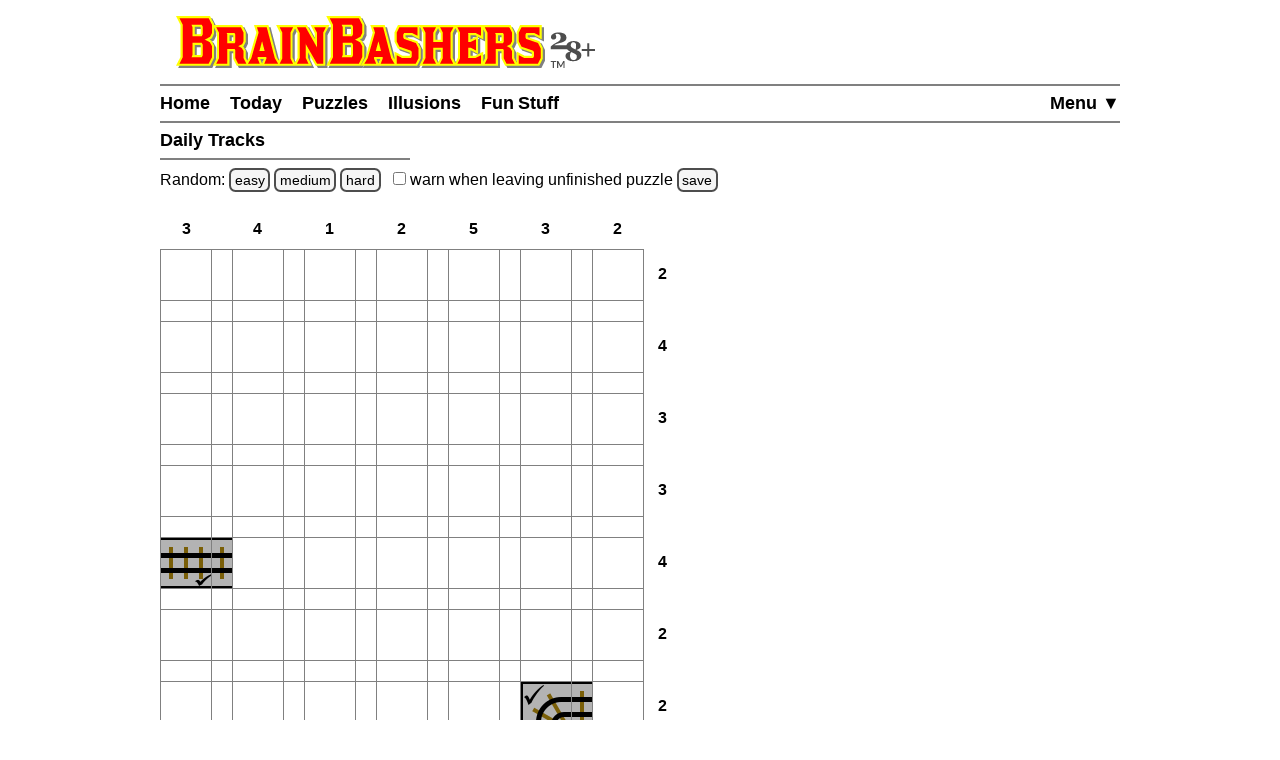

--- FILE ---
content_type: text/html
request_url: https://www.brainbashers.com/showtracks.asp?date=1121&size=7&type=A
body_size: 25221
content:

<!--bb-special-tablewidth3-->

<!--/bb-special-tablewidth3-->

<!DOCTYPE html>
<html lang="en">
<head>
<meta charset="utf-8">
<meta name="viewport" content="width=device-width, initial-scale=1">
<meta name="referrer" content="same-origin">

<meta property="og:image" content="https://www.brainbashers.com/gifs/og_image_20250602_0905.png">
<meta property="og:image:type" content="image/png">
<meta property="og:image:width" content="1200">
<meta property="og:image:height" content="630">

<meta name="twitter:card" content="summary_large_image">
<meta name="twitter:site" content="@brainbashers">
<meta name="twitter:image" content="https://www.brainbashers.com/gifs/og_image_20250602_0905.png">

<!-- see favicon.ico.txt --> 
<link rel="apple-touch-icon" sizes="57x57" href="/apple-touch-icon-57x57.png?v=103">
<link rel="apple-touch-icon" sizes="60x60" href="/apple-touch-icon-60x60.png?v=103">
<link rel="apple-touch-icon" sizes="72x72" href="/apple-touch-icon-72x72.png?v=103">
<link rel="apple-touch-icon" sizes="76x76" href="/apple-touch-icon-76x76.png?v=103">
<link rel="apple-touch-icon" sizes="114x114" href="/apple-touch-icon-114x114.png?v=103">
<link rel="apple-touch-icon" sizes="120x120" href="/apple-touch-icon-120x120.png?v=103">
<link rel="apple-touch-icon" sizes="144x144" href="/apple-touch-icon-144x144.png?v=103">
<link rel="apple-touch-icon" sizes="152x152" href="/apple-touch-icon-152x152.png?v=103">
<link rel="apple-touch-icon" sizes="180x180" href="/apple-touch-icon-180x180.png?v=103">
<link rel="icon" type="image/png" sizes="32x32" href="/favicon-32x32.png?v=103">
<link rel="icon" type="image/png" sizes="16x16" href="/favicon-16x16.png?v=103">
<link rel="manifest" href="/site.webmanifest?v=103">
<link rel="mask-icon" href="/safari-pinned-tab.svg?v=103" color="#000000">
<link rel="shortcut icon" href="/favicon.ico?v=103">
<meta name="apple-mobile-web-app-title" content="BrainBashers">
<meta name="application-name" content="BrainBashers">
<meta name="msapplication-TileColor" content="#ffffff">
<meta name="msapplication-TileImage" content="/mstile-144x144.png?v=103">
<meta name="theme-color" content="#ffffff">

<link rel="canonical" href="https://www.brainbashers.com/showtracks.asp">
<title>BrainBashers - Daily Tracks - Nov 21 - 7 x 7 - Puzzle A</title>
<meta name="description" content="Can you find the route of the track?">

<meta name="keywords" content="puzzle,tracks,train,train tracks">
<meta name="robots" content="all">

<style>html {line-height: 1.5;}</style>
<link rel="stylesheet" href="/css/style20260124_172312.css">
<style>@media only screen and (min-width: calc(525px + 12rem)) {.right_puzzle {display: block;}}</style>
<script>
var testing_flag = "N"
var puzzle_active = false
var which_keyboard = "tel"
var testers_required = "N"

// if puzzle_active is true, then we need to ask, if they still want to leave we have to set puzzle_active to false
function dark_mode_page() {

	if (puzzle_active == false) {
		return true
	}

	var decision = confirm("Are you sure? Accessing \'Dark Mode\' will load a new page, and your current puzzle will be lost.")
	if (decision == true) {
		puzzle_active = false			// stops the warning message
		return true
	}
	else {
		return false
	}
}
</script>
<script defer src="/javascript/miscfunctions1124.js"></script>
<script>
<!--
//////////////////////////////////////////////////////////////////////
// open_close_menu - Copyright Kevin Stone. All Rights Reserved.
//////////////////////////////////////////////////////////////////////
var menu_open = "N"

function open_close_menu() {

	menu_text = getObject("menu_text")
	menu_div = getObject("menu_div")

	// close menu
	if (menu_open == "N") {

		menu_text.innerHTML = "Close&nbsp;&#9650;"
		menu_div.style.display = "block"
		menu_open = "Y"
	}
	// open menu
	else {

		menu_text.innerHTML = "Menu&nbsp;&#9660;"
		menu_div.style.display = "none"
		menu_open = "N"
	}
}
//-->
</script>


<style>
.tracks_table {border: 1px solid white; border-collapse: collapse; padding:0; margin: 0; line-height: 0; touch-action: manipulation;}
.tracks_4050 {border: 0; padding: 0; margin: 0; text-align:center; width:40px; height:50px; color: black; background-color: white; cursor: default; font-size: 16px; font-weight: bold;}
.tracks_4020 {border: 0; padding: 0; margin: 0; text-align:center; width:40px; height:20px; color: black; background-color: white; cursor: default; font-size: 16px; font-weight: bold;}
.tracks_5040 {border: 0; padding: 0; margin: 0; text-align:center; width:50px; height:40px; color: black; background-color: white; cursor: default; font-size: 16px; font-weight: bold;}
.tracks_2040 {border: 0; padding: 0; margin: 0; text-align:center; width:20px; height:40px; color: black; background-color: white; cursor: default; font-size: 16px; font-weight: bold;}
.tracks_4040 {border: 0; padding: 0; margin: 0; text-align:center; width:40px; height:40px; color: black; background-color: white; cursor: default; font-size: 16px; font-weight: bold;}
.tracks_5050 {border: 1px gray solid; padding: 0; margin: 0; text-align:center; width:50px; height:50px; color: black; background-color: #999999; cursor: default;}
.tracks_2050 {border: 1px gray solid; padding: 0; margin: 0; text-align:center; width:20px; height:50px; color: black; background-color: white; cursor: default;}
.tracks_5020 {border: 1px gray solid; padding: 0; margin: 0; text-align:center; width:50px; height:20px; color: black; background-color: white; cursor: default;}
.tracks_2020 {border: 1px gray solid; padding: 0; margin: 0; text-align:center; width:20px; height:20px; color: black; background-color: white; cursor: default;}
</style>

<script defer src="/javascript/tracks0070.js"></script>

<script>
<!--
lcclickallowed = "Y";
lcprint = "";
lcgifsfolder = "tracks20250223a"

// Puzzle Copyright Kevin Stone *************************************************
lctop = "CDABECB";
lcright = "BDCCDBB";
lnsize = 7;
lcgivens = "----------------------------5------------------9-";
lcsolution = "---9c---956a--96--a--3c--a--56--3c------3c-----96";
// Puzzle Copyright Kevin Stone *************************************************

llrightclicked = false;

var lnclock = new Date()
var lcpuzzletext = 'Nov 21 - 7 x 7 - Puzzle A';
var laTrackTDcell = new Array(lnsize * lnsize);
var laTrackImg = new Array(lnsize * lnsize);
var laGapTDcellH = new Array(lnsize * lnsize);
var laGapImgH = new Array(lnsize * lnsize);
var laGapTDcellV = new Array(lnsize * lnsize);
var laGapImgV = new Array(lnsize * lnsize);
var laGapTDcellSq = new Array(lnsize * lnsize);
var laGapImgSq = new Array(lnsize * lnsize);
var lagivens = new Array(lnsize * lnsize);
var lasolution = new Array(lnsize * lnsize);
lagivens = lcgivens.split('');
lasolution = lcsolution.split('');

var check_counter = 0			// how many times has 'check' been clicked?

function loaded()
{
	show_column = "Y"
	drawtable();
	startclock();
	cookie_setup(14)			// ShowClock
	cookie_setup_6()			// WarnUnfinished
	cookie_setup(12)			// ShowRemaining
}
//-->
</script>
<!--aa-share_script-->
<script>
var share_link = 'tracks200955'
var share_name = 'Daily Tracks'
</script>
<!--/aa-share_script-->


</head>
<body onload="pageloaded();loaded();">
<header>
<a href="#main_content" class="button skiptocontent">skip to main content</a>
<div class="header_content">

	<a href="/about.asp?25"><img src="/gifs/logos/bb_00_logo_20251101_095554.svg" width="420" height="52" class="bb_logo" alt="About BrainBashers - Over 25 Years Old"></a>
	<hr class="hr_new" style="margin-bottom: 0;">
	<nav>
		<ul class="menu">
		<li class="menu_item_horiz" style="float: right;"><a href="/sitemap.asp" id="menu_text" onclick="open_close_menu(); return false;" style="padding-right: 0;">Menu&nbsp;&#9660;</a></li>
		
		<li class="menu_item_horiz"><a href="/">Home</a></li>
		
		<li class="menu_item_horiz"><a href="/today.asp">Today</a></li>
		<li class="menu_item_horiz menu_400_a"><a href="/puzzles.asp">Puzzles</a></li>
		<li class="menu_item_horiz menu_400_a"><a href="/illusions.asp">Illusions</a></li>
		<li class="menu_item_horiz menu_400_a"><a href="/funstuff.asp">Fun&thinsp;Stuff</a></li>
		
		</ul>
		<div id="menu_div" style="display: none;">
			<hr class="hr_new" style="margin: 0;">
			<ul class="menu light_yellow">
			<li class="menu_item_vert"><a href="/support.asp" style="padding-right: 0;">Support BrainBashers</a></li>
			<li class="menu_400_b menu_item_vert"><a href="/puzzles.asp" style="padding-right: 0;">Puzzles</a></li>
			<li class="menu_400_b menu_item_vert"><a href="/illusions.asp" style="padding-right: 0;">Illusions</a></li>
			<li class="menu_400_b menu_item_vert"><a href="/funstuff.asp" style="padding-right: 0;">Fun Stuff</a></li>
			<li class="menu_item_vert"><a href="/random.asp" style="padding-right: 0;">Random</a></li>
			<li class="menu_item_vert"><a href="/new.asp" style="padding-right: 0;">New Stuff</a></li>
			<li class="menu_item_vert"><a href="/darkmode.asp" style="padding-right: 0;" onclick="return dark_mode_page();">Dark Mode</a></li>
			
			<li class="menu_item_vert"><a href="/search.asp" style="padding-right: 0;">Search</a></li>
			<li class="menu_item_vert"><a href="/sitemap.asp" style="padding-right: 0;">Site Map</a></li>
			</ul>
		</div>
	</nav>
	<hr class="hr_new" style="margin-top: 0;">

	<div style="min-width: 250px; width: fit-content; white-space: nowrap;"><h1>Daily Tracks&nbsp;</h1><hr class="hr_new"></div>

</div>
</header>

<main id="main_content">
<div class="main_content">



<!--bb-special-randompuzzle-->
<div data-nosnippet>Random: 
<a href="/javascript.asp?e" class="button_small" data-randomlogic data-randomlogic-diff="1" data-randomlogic-rseq="v">easy</a> 
<a href="/javascript.asp?m" class="button_small" data-randomlogic data-randomlogic-diff="2" data-randomlogic-rseq="v">medium</a> 
<a href="/javascript.asp?h" class="button_small" data-randomlogic data-randomlogic-diff="3" data-randomlogic-rseq="v">hard</a>
&nbsp; <label for="warnpage_checkbox"><span class="nobr"><input type="checkbox" id="warnpage_checkbox" style="margin: 0"> warn</span> when leaving unfinished <span class="nobr">puzzle <span class="hide_until_loaded"><a href="/cookies.asp?which=WarnUnfinished" class="button_small" onclick="update_cookie(6, 'warnpage_checkbox', 'warnpage_checkbox_link'); return false;" id="warnpage_checkbox_link">save</a></span></span></label></div>
<!--/bb-special-randompuzzle-->

<!--bb-special-japanesenote-->

<!--/bb-special-japanesenote-->

<div class="left_puzzle">
<div class="puzzle_spacer_dark">
<div id="page_loading_div" data-nosnippet><div class="loading_outer"><a href="/javascript.asp?loading" class="loading_a">Loading</a><br><br><a href="/cookies.asp?which=HideLoadingBox" class="button">X</a><br><br>Loading<br></div></div>
<div id="puzzlediv_dark" style="min-width: 525px; min-height: 525px;"></div>
</div>

<p class="c"><span id="showtext" class="showtext">Nov 21 - 7 x 7 - Puzzle A</span><span id="clockdiv" class="showtext"></span><br><a href="/copyright.asp#copyright" class="copyright" target="_blank" onclick="return confirm('View the copyright information?')">Puzzle Copyright &copy; Kevin Stone</a></p>
<p class="c">
	<a href="#" class="button" onclick="check('Y');return false;" id="check1">check</a>
	<a href="#" class="button" onclick="showanswer('Y');return false;">answer</a>
	<br>
	<a href="/tracksprint.asp?date=1121&amp;size=7&amp;type=A" class="button" target="_blank">print</a>
	<a href="/showtracks.asp?date=1121&amp;size=7&amp;type=A" class="button" onclick="return checknew();">restart</a>
	<a href="/tracks.asp" class="button" onclick="return checknew();">new</a>
</p>
<p class="c">
<input type="checkbox" id="showincorrect"><label for="showincorrect">show mistakes when checking</label><br>
<input type="checkbox" id="showclock" onchange="showclock(this);"><label for="showclock">always show clock</label> <span class="hide_until_loaded"><a href="/cookies.asp?which=ShowClock" class="button_small" onclick="update_cookie(14, 'showclock', 'showclock_link'); showclock(this); return false;" id="showclock_link">save</a></span><br>
<!--bb-special-options-->
<span class="nobr"><span class="options_line"></span> <span class="s b">Options</span> <span class="options_line"></span></span><br>
<!--/bb-special-options-->
<input type="checkbox" id="showremaining" onclick="show_remaining();"><label for="showremaining">show remaining</label> <span class="hide_until_loaded"><a href="/cookies.asp?which=ShowRemaining" class="button_small" onclick="update_cookie(12, 'showremaining', 'showremaining_link'); show_remaining(); return false;" id="showremaining_link">save</a></span><br>
</p>
</div>

<div class="right_puzzle">
<a href="#" class="button button_fixed_width" onclick="check('Y');return false;" id="check2">check</a><br>
<a href="#" class="button button_fixed_width" onclick="showanswer('Y');return false;">answer</a><br>
<a href="/tracksprint.asp?date=1121&amp;size=7&amp;type=A" class="button button_fixed_width" target="_blank">print</a><br>
<a href="/showtracks.asp?date=1121&amp;size=7&amp;type=A" class="button button_fixed_width" onclick="return checknew();">restart</a><br>
<a href="/tracks.asp" class="button button_fixed_width" onclick="return checknew();">new</a>
</div>


<!--bb-special-share-show-->
<!-- clear_sharelink_show clears the float (clear: both;) -->
<p class="clear_sharelink_show sharelink">
<span class="nobr">www.brainbashers.com</span><wbr>
<span class="nobr">/tracks200955 
	<a href="/javascript.asp?share"
		class="hide_until_loaded button_small"
		data-share-url="tracks200955"
		onclick="share_btn_url(this); return false;"
		style="margin-left: 0.25rem">share</a>
</span></p>
<!--/bb-special-share-show-->

<hr class="hr_new"><div style="min-width: 250px; width: fit-content; white-space: nowrap;"><h2>Today's Tracks Puzzles&nbsp;</h2><hr class="hr_new"></div>
<div class="item_puzzles show_puzzle_list">
<!--bb-list-tracks-->
<span class="ff">&nbsp;4 x&nbsp;&nbsp;4</span>
<span class="nobr_puzzles">
<span class="puzzle_list_margin">Puzzle </span>
<a class="puzzle_list_margin" aria-label="Tracks 4x4 Puzzle A" href="/showtracks.asp?date=0128&amp;size=4&amp;type=A">A</a>
<a class="puzzle_list_margin" aria-label="Tracks 4x4 Puzzle B" href="/showtracks.asp?date=0128&amp;size=4&amp;type=B">B</a>
</span><br>

<span class="ff">&nbsp;5 x&nbsp;&nbsp;5</span>
<span class="nobr_puzzles">
<span class="puzzle_list_margin">Puzzle </span>
<a class="puzzle_list_margin" aria-label="Tracks 5x5 Puzzle A" href="/showtracks.asp?date=0128&amp;size=5&amp;type=A">A</a>
<a class="puzzle_list_margin" aria-label="Tracks 5x5 Puzzle B" href="/showtracks.asp?date=0128&amp;size=5&amp;type=B">B</a>
</span><br>

<span class="ff">&nbsp;6 x&nbsp;&nbsp;6</span>
<span class="nobr_puzzles">
<span class="puzzle_list_margin">Puzzle </span>
<a class="puzzle_list_margin" aria-label="Tracks 6x6 Puzzle A" href="/showtracks.asp?date=0128&amp;size=6&amp;type=A">A</a>
<a class="puzzle_list_margin" aria-label="Tracks 6x6 Puzzle B" href="/showtracks.asp?date=0128&amp;size=6&amp;type=B">B</a>
</span><br>

<span class="ff">&nbsp;7 x&nbsp;&nbsp;7</span>
<span class="nobr_puzzles">
<span class="puzzle_list_margin">Puzzle </span>
<a class="puzzle_list_margin" aria-label="Tracks 7x7 Puzzle A" href="/showtracks.asp?date=0128&amp;size=7&amp;type=A">A</a>
<a class="puzzle_list_margin" aria-label="Tracks 7x7 Puzzle B" href="/showtracks.asp?date=0128&amp;size=7&amp;type=B">B</a>
</span><br>

<span class="ff">&nbsp;8 x&nbsp;&nbsp;8</span>
<span class="nobr_puzzles">
<span class="puzzle_list_margin">Puzzle </span>
<a class="puzzle_list_margin" aria-label="Tracks 8x8 Puzzle A" href="/showtracks.asp?date=0128&amp;size=8&amp;type=A">A</a>
<a class="puzzle_list_margin" aria-label="Tracks 8x8 Puzzle B" href="/showtracks.asp?date=0128&amp;size=8&amp;type=B">B</a>
</span><br>

<span class="ff">&nbsp;9 x&nbsp;&nbsp;9</span>
<span class="nobr_puzzles">
<span class="puzzle_list_margin">Puzzle </span>
<a class="puzzle_list_margin" aria-label="Tracks 9x9 Puzzle A" href="/showtracks.asp?date=0128&amp;size=9&amp;type=A">A</a>
<a class="puzzle_list_margin" aria-label="Tracks 9x9 Puzzle B" href="/showtracks.asp?date=0128&amp;size=9&amp;type=B">B</a>
</span><br>

<span class="ff">10 x 10</span>
<span class="nobr_puzzles">
<span class="puzzle_list_margin">Puzzle </span>
<a class="puzzle_list_margin" aria-label="Tracks 10x10 Puzzle A" href="/showtracks.asp?date=0128&amp;size=10&amp;type=A">A</a>
<a class="puzzle_list_margin" aria-label="Tracks 10x10 Puzzle B" href="/showtracks.asp?date=0128&amp;size=10&amp;type=B">B</a>
</span><br>

<span class="ff">12 x 12</span>
<span class="nobr">
<a class="puzzle_list_margin" aria-label="Tracks Weekly Special" href="/showtracks.asp?date=0123&amp;size=12&amp;type=B">Weekly Special</a>
</span>
<!--/bb-list-tracks-->
</div>

<!--bb-special-difficulty-show-->
<p><strong>Note:</strong> take a look at the information about the <a href="/difficulty.asp" target="_blank" onclick="alert('This link will load in a new window so your current puzzle is not lost.');return true;">difficulty levels</a>.</p>
<p><span data-nosnippet>All daily items change at midnight GMT <a href="/timezone.asp" target="_blank"  onclick="alert('This link will load in a new window so your current puzzle is not lost.');return true;"  class="button_small">set time zone</a></span></p>
<!--/bb-special-difficulty-show-->
<hr class="hr_new"><div style="min-width: 250px; width: fit-content; white-space: nowrap;"><h2>Notes&nbsp;</h2><hr class="hr_new"></div>

<p><strong>Objective / Rules</strong><br><!--bb-rules-br-tracks-->Find the route of the track.<br>There is only one continuous track, with one start, and one end.<br>The track does not cross itself.<br>The clues tell you how many track pieces are in that row or column.<!--/bb-rules-br-tracks--></p>
<p><strong>Help</strong><br>Read the <a href="/trackshelp.asp" target="_blank" onclick="alert('This link will load in a new window so your current puzzle is not lost.');return true;">help / walkthrough page</a> on Tracks puzzles for a more detailed explanation and a walkthrough.</p>
<p><strong>Usage</strong><br><span class=sb><strong>Note:</strong> if supported by your device.</span><br>Left-click = Blank &rsaquo; Track &rsaquo; No Track &rsaquo; Blank<br>Right-click = Blank &rsaquo; No Track &rsaquo; Track &rsaquo; Blank<br><br>Clicking a square allows you to flag the square as an unknown track piece, or a cross for squares that you know are not track pieces. Clicking between the squares forces a track direction.<br><br>If 'show remaining' is ticked / checked, the clues change to show how many unplaced track pieces are still remaining in each row and column.</p>
<p><strong>Checking</strong><br>Once you have started the puzzle, if you click 'check' the system will check for incorrect track pieces (but <strong>does not</strong> check between the squares). If 'show mistakes when checking' is ticked / checked they will be marked with a little red X.</p>
<p><strong>Uniqueness</strong><br>This puzzle has exactly one correct answer, which can be found using logic and deduction alone, and no guesses are required. If you think that you have found another answer, then please check the rules carefully for a reason the other answer isn't allowed.</p>
<p><strong>JavaScript</strong><br>This page requires <a href="/javascript.asp">JavaScript</a>.</p>

<!-- image preload - start -->
<img src="/gifs/tracks20250223a/-.png" class="image_preload" width="1" height="1" alt="">
<img src="/gifs/tracks20250223a/0.png" class="image_preload" width="1" height="1" alt="">
<img src="/gifs/tracks20250223a/0red.png" class="image_preload" width="1" height="1" alt="">
<img src="/gifs/tracks20250223a/3.png" class="image_preload" width="1" height="1" alt="">
<img src="/gifs/tracks20250223a/3given.png" class="image_preload" width="1" height="1" alt="">
<img src="/gifs/tracks20250223a/3red.png" class="image_preload" width="1" height="1" alt="">
<img src="/gifs/tracks20250223a/5.png" class="image_preload" width="1" height="1" alt="">
<img src="/gifs/tracks20250223a/5given.png" class="image_preload" width="1" height="1" alt="">
<img src="/gifs/tracks20250223a/5red.png" class="image_preload" width="1" height="1" alt="">
<img src="/gifs/tracks20250223a/5train.png" class="image_preload" width="1" height="1" alt="">
<img src="/gifs/tracks20250223a/6.png" class="image_preload" width="1" height="1" alt="">
<img src="/gifs/tracks20250223a/6given.png" class="image_preload" width="1" height="1" alt="">
<img src="/gifs/tracks20250223a/6red.png" class="image_preload" width="1" height="1" alt="">
<img src="/gifs/tracks20250223a/9.png" class="image_preload" width="1" height="1" alt="">
<img src="/gifs/tracks20250223a/9given.png" class="image_preload" width="1" height="1" alt="">
<img src="/gifs/tracks20250223a/9red.png" class="image_preload" width="1" height="1" alt="">
<img src="/gifs/tracks20250223a/a.png" class="image_preload" width="1" height="1" alt="">
<img src="/gifs/tracks20250223a/agiven.png" class="image_preload" width="1" height="1" alt="">
<img src="/gifs/tracks20250223a/ared.png" class="image_preload" width="1" height="1" alt="">
<img src="/gifs/tracks20250223a/atrain.png" class="image_preload" width="1" height="1" alt="">
<img src="/gifs/tracks20250223a/c.png" class="image_preload" width="1" height="1" alt="">
<img src="/gifs/tracks20250223a/cgiven.png" class="image_preload" width="1" height="1" alt="">
<img src="/gifs/tracks20250223a/cred.png" class="image_preload" width="1" height="1" alt="">
<img src="/gifs/tracks20250223a/h-.png" class="image_preload" width="1" height="1" alt="">
<img src="/gifs/tracks20250223a/hg.png" class="image_preload" width="1" height="1" alt="">
<img src="/gifs/tracks20250223a/hh.png" class="image_preload" width="1" height="1" alt="">
<img src="/gifs/tracks20250223a/hx.png" class="image_preload" width="1" height="1" alt="">
<img src="/gifs/tracks20250223a/sq.png" class="image_preload" width="1" height="1" alt="">
<img src="/gifs/tracks20250223a/sqg.png" class="image_preload" width="1" height="1" alt="">
<img src="/gifs/tracks20250223a/v-.png" class="image_preload" width="1" height="1" alt="">
<img src="/gifs/tracks20250223a/vg.png" class="image_preload" width="1" height="1" alt="">
<img src="/gifs/tracks20250223a/vv.png" class="image_preload" width="1" height="1" alt="">
<img src="/gifs/tracks20250223a/vx.png" class="image_preload" width="1" height="1" alt="">
<img src="/gifs/tracks20250223a/x.png" class="image_preload" width="1" height="1" alt="">
<img src="/gifs/tracks20250223a/xred.png" class="image_preload" width="1" height="1" alt="">
<!-- image preload - end -->


<div class="clear"></div>

</div>
</main>
<div class="clear"></div>

<footer>
<div class="footer_content">
	<hr class="hr_new" style="margin-bottom: 0;">

<div data-nosnippet>

<div class="dark_mode_on">
	<p><strong>Note:</strong> BrainBashers has a <a href="/darkmode.asp">Dark Mode</a> option. For BrainBashers, I'd recommend not using your browser's built-in dark mode, or any dark mode extensions (sometimes you can add an exception for a specific website).</p>
	<hr class="hr_new">
</div>

</div>

	<div style="text-align: center; max-width: 250px; margin: auto;">
		<nav>
			<ul class="nav_ul_footer">
			<li class="nav_li_footer"><a href="/cookies.asp">Cookies</a></li>
			<li class="nav_li_footer"><a href="/privacy.asp">Privacy</a></li>
			<li class="nav_li_footer"><a href="/contactme.asp">Contact</a></li>
			<li class="nav_li_footer"><a href="/about.asp">About</a></li>
			<li class="nav_li_footer"><a href="/copyright.asp">Terms+Conditions</a></li>
			
			</ul>
		</nav>
	</div>
	<hr class="hr_new" style="margin-top: 0;">
</div>

<!--note-footer-height-->
<p><img src="/gifs/sp.png" width="1" height="500" alt=""><img src="/gifs/dots/dot_20260128.gif" width="1" height="1" alt="" style="display: none;"><img src="/gifs/dots/dotm_202601.gif" width="1" height="1" alt="" style="display: none;"></p>
<div id="pageloaded"></div>
</footer>
<!--bb-special-linkupdater-->
<!--note-linkupdater-->
<script>
(function () {

	var links

    links = document.querySelectorAll('a[data-randomlogic]')
    for (var i = 0; i < links.length; i++) {
      var diff = links[i].getAttribute('data-randomlogic-diff') || ''
	  var rseq = links[i].getAttribute('data-randomlogic-rseq') || ''
      links[i].href = '/randomlogic.asp?diff=' + diff + '&rseq=' + rseq
    }

    links = document.querySelectorAll('a[data-random-funstuff]')
    for (var i = 0; i < links.length; i++) {
        links[i].href = '/randompage.asp?which=F'
    }

    links = document.querySelectorAll('a[data-random-page]')
    for (var i = 0; i < links.length; i++) {
        links[i].href = '/randompage.asp'
    }

})()
</script>

<!--/bb-special-linkupdater-->

<div class="toast_wrapper">
    <div id="toast" class="toast">&nbsp;</div>
</div>

</body></html>

<!--aa-get-puzzle-->


<!--/aa-get-puzzle-->


--- FILE ---
content_type: application/javascript
request_url: https://www.brainbashers.com/javascript/tracks0070.js
body_size: 17287
content:
// ---------------------------------------------------------------------------------------------------------------------------
// Unless otherwise stated this JavaScript is Copyright Kevin Stone. All Rights Reserved.
// ---------------------------------------------------------------------------------------------------------------------------
// Time Stamp = tracks.js 21/01/2026 17:57:26 28287
// ---------------------------------------------------------------------------------------------------------------------------
// Start of JavaScript Copyright Kevin Stone
// ---------------------------------------------------------------------------------------------------------------------------

function drawtable(){var a,b,c;lcdiv=document['getElementById']('puzzlediv_dark'),q1840=document['createElement']('table'),q1840['setAttribute']('role','presentation'),block_all_interaction(q1840),q1840['className']='tracks_table',b1339=document['createElement']('tbody'),lctr=document['createElement']('tr'),v8144=lctop['split']('');for(g0343=0x0;g0343<lnsize;g0343++){lctd=document['createElement']('td'),lctd['id']='clueTop'+g0343,lctd['innerHTML']=x6236(v8144[g0343]),lctd['className']='tracks_5040',lctr['appendChild'](lctd),g0343!=lnsize-0x1?(lctd=document['createElement']('td'),lctd['innerHTML']='&nbsp;',lctd['className']='tracks_2040',show_column=='N'&&(lctd['style']['display']='none'),lctr['appendChild'](lctd)):(lctd=document['createElement']('td'),lctd['innerHTML']='&nbsp;',lctd['className']='tracks_4040',lctr['appendChild'](lctd));}b1339['appendChild'](lctr),v8144=lcright['split']('');for(a=0x0;a<lnsize;a++){lctr=document['createElement']('tr');for(b=0x0;b<lnsize;b++){createTrackTD(a,b),lctr['appendChild'](laTrackTDcell[t0728(a,b)]),b!=lnsize-0x1&&(createGapTD_H(a,b),lctr['appendChild'](laGapTDcellH[t0728(a,b)]));}lctd=document['createElement']('td'),lctd['id']='clueR'+a,lctd['innerHTML']='&nbsp;'+x6236(v8144[a])+'&nbsp;&nbsp;',lctd['className']='tracks_4050',lctr['appendChild'](lctd),b1339['appendChild'](lctr);if(a!=lnsize-0x1){lctr=document['createElement']('tr');for(b=0x0;b<lnsize;b++){createGapTD_V(a,b),lctr['appendChild'](laGapTDcellV[t0728(a,b)]),b!=lnsize-0x1?(createGapTD_Sq(a,b),lctr['appendChild'](laGapTDcellSq[t0728(a,b)])):(lctd=document['createElement']('td'),lctd['innerHTML']='&nbsp;',lctd['className']='tracks_4020',lctr['appendChild'](lctd));}b1339['appendChild'](lctr),show_column=='N'&&(lctr['style']['display']='none');}}q1840['appendChild'](b1339),lcdiv['appendChild'](q1840);for(c=0x0;c<lnsize*lnsize;c++){a=z1442(c),b=w8841(c),lagivens[c]=='5'&&(setTD_H(c),setTD_H(t0728(a,b-0x1))),lagivens[c]=='a'&&(setTD_V(c),setTD_V(t0728(a-0x1,b))),lagivens[c]=='3'&&(setTD_H(c),setTD_V(t0728(a-0x1,b))),lagivens[c]=='6'&&(setTD_H(t0728(a,b-0x1)),setTD_V(t0728(a-0x1,b))),lagivens[c]=='9'&&(setTD_H(c),setTD_V(c)),lagivens[c]=='c'&&(setTD_H(t0728(a,b-0x1)),setTD_V(c));}for(c=0x0;c<lnsize*lnsize;c++){g331(c);}reset_puzzle_status(lcpuzzletext);}function createTrackTD(a,b){var a,b,c,d='Square\x20R'+(a+0x1)+'C'+(b+0x1);c=t0728(a,b),laTrackTDcell[c]=document['createElement']('td'),laTrackTDcell[c]['id']='squareTrackTD'+c,laTrackTDcell[c]['onmouseup']=function(){return![];},laTrackTDcell[c]['onmousedown']=function(){return![];},laTrackTDcell[c]['className']='tracks_5050',laTrackImg[c]=document['createElement']('img'),laTrackImg[c]['alt']=d,laTrackImg[c]['id']='squareTrackImg'+c,lagivens[c]!='-'?laTrackImg[c]['src']='/gifs/'+lcgifsfolder+'/'+lcprint+lagivens[c]+'given.png':laTrackImg[c]['src']='/gifs/'+lcgifsfolder+'/'+lcprint+'-.png',lagivens[c]=='-'&&(laTrackImg[c]['onmouseup']=k308,laTrackImg[c]['setAttribute']('tabindex','0'),laTrackImg[c]['setAttribute']('role','button'),laTrackImg[c]['onkeydown']=d3023,laTrackImg[c]['setAttribute']('aria-label',d)),laTrackTDcell[c]['appendChild'](laTrackImg[c]);}function d3023(a){var b=whichkeypressed(a);(b==0xd||b==0x20)&&(k308(a),a['preventDefault']());}function createGapTD_H(a,b){var a,b,c;l8233='Vertical\x20R'+(a+0x1)+'-'+(b+0x1),c=t0728(a,b),laGapTDcellH[c]=document['createElement']('td'),laGapTDcellH[c]['id']='squareTD_H'+c,laGapTDcellH[c]['onmouseup']=function(){return![];},laGapTDcellH[c]['onmousedown']=function(){return![];},laGapTDcellH[c]['className']='tracks_2050',show_column=='N'&&(laGapTDcellH[c]['style']['display']='none'),laGapImgH[c]=document['createElement']('img'),laGapImgH[c]['alt']=l8233,laGapImgH[c]['id']='squareTD_HImg'+c,laGapImgH[c]['setAttribute']('tabindex','0'),laGapImgH[c]['setAttribute']('role','button'),laGapImgH[c]['onkeydown']=d3023,laGapImgH[c]['setAttribute']('aria-label',l8233),laGapImgH[c]['src']='/gifs/'+lcgifsfolder+'/'+lcprint+'h-.png',laGapTDcellH[c]['readOnly']=![],laGapImgH[c]['onmouseup']=k308,laGapTDcellH[c]['appendChild'](laGapImgH[c]);}function createGapTD_V(a,b){var a,b,c;l8233='Horiz\x20R'+(a+0x1)+'-'+(b+0x1),c=t0728(a,b),laGapTDcellV[c]=document['createElement']('td'),laGapTDcellV[c]['id']='squareTD_V'+c,laGapTDcellV[c]['onmouseup']=function(){return![];},laGapTDcellV[c]['onmousedown']=function(){return![];},laGapTDcellV[c]['className']='tracks_5020',laGapImgV[c]=document['createElement']('img'),laGapImgV[c]['alt']=l8233,laGapImgV[c]['id']='squareTD_VImg'+c,laGapImgV[c]['setAttribute']('tabindex','0'),laGapImgV[c]['setAttribute']('role','button'),laGapImgV[c]['onkeydown']=d3023,laGapImgV[c]['setAttribute']('aria-label',l8233),laGapImgV[c]['src']='/gifs/'+lcgifsfolder+'/'+lcprint+'v-.png',laGapTDcellV[c]['readOnly']=![],laGapImgV[c]['onmouseup']=k308,laGapTDcellV[c]['appendChild'](laGapImgV[c]);}function createGapTD_Sq(a,b){var a,b,c;c=t0728(a,b),laGapTDcellSq[c]=document['createElement']('td'),laGapTDcellSq[c]['id']='squareTD_Sq'+c,laGapTDcellSq[c]['onmouseup']=function(){return![];},laGapTDcellSq[c]['onmousedown']=function(){return![];},laGapTDcellSq[c]['className']='tracks_2020',laGapImgSq[c]=document['createElement']('img'),laGapImgSq[c]['alt']='',laGapImgSq[c]['id']='square_TD_SqImg'+c,laGapImgSq[c]['onmouseup']=function(){return![];},laGapImgSq[c]['src']='/gifs/'+lcgifsfolder+'/sq.png',laGapTDcellSq[c]['readOnly']=![],laGapTDcellSq[c]['appendChild'](laGapImgSq[c]);}function k308(a){var b,c,d;llrightclicked=isrightmouseclick(a);if(lcclickallowed=='Y')var d=getEventId(a);return![];}function getEventId(a){var b,c,d,f;f=clicktarget(a);if(f['id']['substring'](0x0,0xe)=='squareTrackImg')processTrackClick(parseInt(f['id']['substring'](0xe)));else{if(f['id']['substring'](0x0,0xd)=='squareTD_HImg')processTD_H(parseInt(f['id']['substring'](0xd)));else{if(f['id']['substring'](0x0,0xd)=='squareTD_VImg')processTD_V(parseInt(f['id']['substring'](0xd)));else{}}}check('N');}function setTD_H(a){var b,c,a;b=z1442(a),c=w8841(a),a>=0x0&&a<lnsize*lnsize&&c<lnsize-0x1&&(laGapImgH[a]['src']='/gifs/'+lcgifsfolder+'/'+lcprint+'hh.png');}function setTD_V(a){var b,c,a;b=z1442(a),c=w8841(a),a>=0x0&&a<lnsize*lnsize&&b<lnsize-0x1&&(laGapImgV[a]['src']='/gifs/'+lcgifsfolder+'/'+lcprint+'vv.png');}function processTD_H(a){var b,c,a;puzzle_active=!![],loobject=laGapImgH[a],h3146=laGapImgH[a]['src'],lcgif=h3146['substring'](h3146['length']-0x6,h3146['length']);if(llrightclicked==![]){if(lcgif=='h-.png')loobject['src']='/gifs/'+lcgifsfolder+'/hh.png';else{if(lcgif=='hh.png')loobject['src']='/gifs/'+lcgifsfolder+'/hx.png';else lcgif=='hx.png'&&(loobject['src']='/gifs/'+lcgifsfolder+'/h-.png');}}else{if(lcgif=='h-.png')loobject['src']='/gifs/'+lcgifsfolder+'/hx.png';else{if(lcgif=='hx.png')loobject['src']='/gifs/'+lcgifsfolder+'/hh.png';else lcgif=='hh.png'&&(loobject['src']='/gifs/'+lcgifsfolder+'/h-.png');}}g331(a),x7612(a),g331(a+0x1),x7612(a+0x1);}function g331(a){var b,c,a;y4838=0x0,c=w8841(a),b=z1442(a);c-0x1>=0x0&&(t3415=t0728(b,c-0x1),h3146=laGapImgH[t3415]['src'],lcgif=h3146['substring'](h3146['length']-0x6,h3146['length']),lcgif=='hh.png'&&(y4838=y4838+0x4));c<lnsize-0x1&&(t3415=t0728(b,c),h3146=laGapImgH[t3415]['src'],lcgif=h3146['substring'](h3146['length']-0x6,h3146['length']),lcgif=='hh.png'&&(y4838=y4838+0x1));b-0x1>=0x0&&(t3415=t0728(b-0x1,c),h3146=laGapImgV[t3415]['src'],lcgif=h3146['substring'](h3146['length']-0x6,h3146['length']),lcgif=='vv.png'&&(y4838=y4838+0x2));b<lnsize-0x1&&(t3415=t0728(b,c),h3146=laGapImgV[t3415]['src'],lcgif=h3146['substring'](h3146['length']-0x6,h3146['length']),lcgif=='vv.png'&&(y4838=y4838+0x8));if(lagivens[a]=='-'){if(y4838==0x3||y4838==0x5||y4838==0x6||y4838==0x9)laTrackImg[a]['src']='/gifs/'+lcgifsfolder+'/'+y4838+'.png';else{if(y4838==0xa)laTrackImg[a]['src']='/gifs/'+lcgifsfolder+'/a.png';else{if(y4838==0xc)laTrackImg[a]['src']='/gifs/'+lcgifsfolder+'/c.png';else{if(y4838==0xf||y4838==0x7||y4838==0xb||y4838==0xd||y4838==0xe)laTrackImg[a]['src']='/gifs/'+lcgifsfolder+'/0.png';else(y4838==0x1||y4838==0x2||y4838==0x4||y4838==0x8)&&(lcgif=a733(laTrackImg[a]['src']),(lcgif=='3'||lcgif=='6'||lcgif=='9'||lcgif=='c'||lcgif=='a'||lcgif=='5')&&(laTrackImg[a]['src']='/gifs/'+lcgifsfolder+'/0.png'));}}}}}function processTD_V(a){var b,c,a;puzzle_active=!![],loobject=laGapImgV[a],h3146=laGapImgV[a]['src'],lcgif=h3146['substring'](h3146['length']-0x6,h3146['length']);if(llrightclicked==![]){if(lcgif=='v-.png')loobject['src']='/gifs/'+lcgifsfolder+'/vv.png';else{if(lcgif=='vv.png')loobject['src']='/gifs/'+lcgifsfolder+'/vx.png';else lcgif=='vx.png'&&(loobject['src']='/gifs/'+lcgifsfolder+'/v-.png');}}else{if(lcgif=='v-.png')loobject['src']='/gifs/'+lcgifsfolder+'/vx.png';else{if(lcgif=='vx.png')loobject['src']='/gifs/'+lcgifsfolder+'/vv.png';else lcgif=='vv.png'&&(loobject['src']='/gifs/'+lcgifsfolder+'/v-.png');}}g331(a),x7612(a),g331(a+lnsize),x7612(a+lnsize);}function processTrackClick(a){var b,c,a;h3146=laTrackImg[a]['src'],lcgif=a733(h3146);if(h3146['indexOf']('red')!=-0x1){if(lcgif=='3'||lcgif=='6'||lcgif=='9'||lcgif=='c'||lcgif=='5'||lcgif=='a')return;}puzzle_active=!![],loobject=laTrackImg[a];if(llrightclicked==![]){if(lcgif=='-')loobject['src']='/gifs/'+lcgifsfolder+'/0.png';else{if(lcgif=='0'||lcgif=='3'||lcgif=='6'||lcgif=='9'||lcgif=='c'||lcgif=='a'||lcgif=='5')loobject['src']='/gifs/'+lcgifsfolder+'/x.png';else lcgif=='x'&&(loobject['src']='/gifs/'+lcgifsfolder+'/-.png');}}else{if(lcgif=='-')loobject['src']='/gifs/'+lcgifsfolder+'/x.png';else{if(lcgif=='x')loobject['src']='/gifs/'+lcgifsfolder+'/0.png';else(lcgif=='0'||lcgif=='3'||lcgif=='6'||lcgif=='9'||lcgif=='c'||lcgif=='a'||lcgif=='5')&&(loobject['src']='/gifs/'+lcgifsfolder+'/-.png');}}g331(a),x7612(a);}function check(a){var b,c,d;if(a=='Y'&&game_over===!![])return;y7937='N',t3214='Y',h724=document['getElementById']('showincorrect')['checked'];for(d=0x0;d<lnsize*lnsize;d++){lcgif=a733(laTrackImg[d]['src']);if(lcgif!=lasolution[d]){if(lcgif=='x'&&lasolution[d]=='-'){}else t3214='N';a=='Y'&&((lcgif=='3'||lcgif=='6'||lcgif=='9'||lcgif=='a'||lcgif=='c'||lcgif=='5'||lcgif=='0')&&lasolution[d]=='-'&&(y7937='Y',h724==!![]&&b315(d)),lcgif=='x'&&(lasolution[d]=='3'||lasolution[d]=='6'||lasolution[d]=='9'||lasolution[d]=='a'||lasolution[d]=='5'||lasolution[d]=='c')&&(y7937='Y',h724==!![]&&b315(d)),lcgif=='3'&&(lasolution[d]=='6'||lasolution[d]=='9'||lasolution[d]=='a'||lasolution[d]=='5'||lasolution[d]=='c')&&(y7937='Y',h724==!![]&&b315(d)),lcgif=='6'&&(lasolution[d]=='3'||lasolution[d]=='9'||lasolution[d]=='a'||lasolution[d]=='5'||lasolution[d]=='c')&&(y7937='Y',h724==!![]&&b315(d)),lcgif=='9'&&(lasolution[d]=='3'||lasolution[d]=='6'||lasolution[d]=='a'||lasolution[d]=='5'||lasolution[d]=='c')&&(y7937='Y',h724==!![]&&b315(d)),lcgif=='c'&&(lasolution[d]=='3'||lasolution[d]=='6'||lasolution[d]=='9'||lasolution[d]=='a'||lasolution[d]=='5')&&(y7937='Y',h724==!![]&&b315(d)),lcgif=='5'&&(lasolution[d]=='3'||lasolution[d]=='6'||lasolution[d]=='9'||lasolution[d]=='a'||lasolution[d]=='c')&&(y7937='Y',h724==!![]&&b315(d)),lcgif=='a'&&(lasolution[d]=='3'||lasolution[d]=='6'||lasolution[d]=='9'||lasolution[d]=='5'||lasolution[d]=='c')&&(y7937='Y',h724==!![]&&b315(d)));}}a=='Y'?(check_counter++,t3214=='Y'?(show_puzzle_status('COMPLETE',lnclock,check_counter),puzzle_active=![],lcclickallowed='N'):y7937=='Y'?show_puzzle_status('ERROR',lnclock,check_counter):show_puzzle_status('OK',lnclock,check_counter)):t3214=='Y'?(show_puzzle_status('COMPLETE',lnclock,check_counter),puzzle_active=![],lcclickallowed='N'):reset_puzzle_status(lcpuzzletext);if(t3214=='Y'){showanswer('N');for(b=0x0;b<lnsize;b++){if(b!=lnsize-0x1)for(c=0x0;c<lnsize;c++){c!=lnsize-0x1&&(laGapImgSq[t0728(b,c)]['src']='/gifs/'+lcgifsfolder+'/sqg.png');}}for(b=0x0;b<lnsize;b++){for(c=0x0;c<lnsize;c++){d=t0728(b,c),lcgif=a733(laTrackImg[d]['src']),lcgif=='x.png'&&(laTrackImg[d]['src']='/gifs/'+lcgifsfolder+'/-.png'),c<lnsize-0x1&&(h3146=laGapImgH[d]['src'],lcgif=h3146['substring'](h3146['length']-0x6,h3146['length']),lcgif=='hh.png'||lcgif=='hg.png'?laGapImgH[d]['src']='/gifs/'+lcgifsfolder+'/hg.png':laGapImgH[d]['src']='/gifs/'+lcgifsfolder+'/h-.png');}}for(b=0x0;b<lnsize;b++){for(c=0x0;c<lnsize;c++){b<lnsize-0x1&&(d=t0728(b,c),h3146=laGapImgV[d]['src'],lcgif=h3146['substring'](h3146['length']-0x6,h3146['length']),lcgif=='vv.png'||lcgif=='vg.png'?laGapImgV[d]['src']='/gifs/'+lcgifsfolder+'/vg.png':laGapImgV[d]['src']='/gifs/'+lcgifsfolder+'/v-.png');}}i2422='N';for(d=0x0;d<lnsize*lnsize;d++){lcgif=a733(laTrackImg[d]['src']),lcgif=='5'&&i2422&&(laTrackImg[d]['src']='/gifs/'+lcgifsfolder+'/5train.png',i2422='Y',d=0x3e7),i2422=='N'&&(lcgif=='a'&&i2422&&(laTrackImg[d]['src']='/gifs/'+lcgifsfolder+'/atrain.png',i2422='Y',d=0x3e7));}}}function startclock(){lnclock=new Date();}function z1442(a){return Math['floor'](a/lnsize);}function w8841(a){return a%lnsize;}function t0728(a,b){return a>=0x0&&b>=0x0?l5031=a*lnsize+b:l5031=-0x1,l5031;}function x6236(a){return a==0x0?l5031=0x0:(l5031=a['charCodeAt'](0x0),l5031=l5031-0x40),l5031;}function showanswer(a){if(game_over===!![])return;a=='Y'?(j4413=confirm('Are\x20you\x20sure\x20you\x20want\x20to\x20see\x20the\x20answer?'),check_counter=-0x1):j4413=!![];if(j4413==!![]){for(m2234=0x0;m2234<lnsize*lnsize;m2234++){l4048=z1442(m2234),v5547=w8841(m2234),v5547<lnsize-0x1&&(laGapImgH[m2234]['src']='/gifs/'+lcgifsfolder+'/h-.png'),l4048<lnsize-0x1&&(laGapImgV[m2234]['src']='/gifs/'+lcgifsfolder+'/v-.png');}for(m2234=0x0;m2234<lnsize*lnsize;m2234++){l4048=z1442(m2234),v5547=w8841(m2234),laTrackImg[m2234]['src']='/gifs/'+lcgifsfolder+'/'+lasolution[m2234]+'.png',lasolution[m2234]=='5'&&(setTD_H(m2234),setTD_H(t0728(l4048,v5547-0x1))),lasolution[m2234]=='a'&&(setTD_V(m2234),setTD_V(t0728(l4048-0x1,v5547))),lasolution[m2234]=='3'&&(setTD_H(m2234),setTD_V(t0728(l4048-0x1,v5547))),lasolution[m2234]=='6'&&(setTD_H(t0728(l4048,v5547-0x1)),setTD_V(t0728(l4048-0x1,v5547))),lasolution[m2234]=='9'&&(setTD_H(m2234),setTD_V(m2234)),lasolution[m2234]=='c'&&(setTD_H(t0728(l4048,v5547-0x1)),setTD_V(m2234)),x7612(m2234);}a=='Y'&&check('N');}}function checknew(){return reset_puzzle_status(lcpuzzletext),puzzle_active?(z1221=confirm('Are\x20you\x20sure?\x20Your\x20current\x20puzzle\x20will\x20be\x20lost!'),z1221&&(puzzle_active=![]),z1221):!![];}function f6420(){for(m2234=0x0;m2234<lnsize*lnsize;m2234++){l4048=z1442(m2234),v5547=w8841(m2234),v5547<lnsize-0x1&&(laGapImgH[m2234]['src']='/gifs/'+lcgifsfolder+'/printh-.png'),l4048<lnsize-0x1&&(laGapImgV[m2234]['src']='/gifs/'+lcgifsfolder+'/printv-.png');}for(m2234=0x0;m2234<lnsize*lnsize;m2234++){l4048=z1442(m2234),v5547=w8841(m2234),laTrackImg[m2234]['src']='/gifs/'+lcgifsfolder+'/print'+lasolution[m2234]+'.png',lasolution[m2234]=='5'&&(setTD_H(m2234),setTD_H(t0728(l4048,v5547-0x1))),lasolution[m2234]=='a'&&(setTD_V(m2234),setTD_V(t0728(l4048-0x1,v5547))),lasolution[m2234]=='3'&&(setTD_H(m2234),setTD_V(t0728(l4048-0x1,v5547))),lasolution[m2234]=='6'&&(setTD_H(t0728(l4048,v5547-0x1)),setTD_V(t0728(l4048-0x1,v5547))),lasolution[m2234]=='9'&&(setTD_H(m2234),setTD_V(m2234)),lasolution[m2234]=='c'&&(setTD_H(t0728(l4048,v5547-0x1)),setTD_V(m2234));}}function show_remaining(){for(m2234=0x0;m2234<lnsize*lnsize;m2234++){x7612(m2234);}}function x7612(a){v2527=z1442(a),i0226=w8841(a),d8425=lcright['split'](''),l1419=x6236(d8425[v2527]),d8425=lctop['split'](''),g9718=x6236(d8425[i0226]);if(document['getElementById']('showremaining')['checked']){s5811=0x0,e3010=0x0;for(var b=0x0;b<lnsize;b++){m1735(v2527,b)&&(s5811+=0x1),m1735(b,i0226)&&(e3010+=0x1);}j447=a320(parseInt(l1419)-s5811),t016=a320(parseInt(g9718)-e3010);}else j447=l1419,t016=g9718;document['getElementById']('clueR'+v2527)['innerHTML']='&nbsp;'+j447+'&nbsp;&nbsp;',document['getElementById']('clueTop'+i0226)['innerHTML']=t016;}function m1735(a,b){d1117=t0728(a,b),h3146=laTrackImg[d1117]['src'],h3146=h3146['replace']('given',''),h3146=h3146['replace']('train',''),lcgif=h3146['substring'](h3146['length']-0x5,h3146['length'])['substring'](0x0,0x1);if(lcgif=='0'||lcgif=='3'||lcgif=='5'||lcgif=='6'||lcgif=='9'||lcgif=='a'||lcgif=='c')return!![];return![];}function a320(a){if(a>0x0)return a;if(a==0x0)return'';return'X';}function a733(a){var b=a['lastIndexOf']('/');return a['substring'](b+0x1,b+0x2);}function b315(a){o9016=a733(laTrackImg[a]['src']),laTrackImg[a]['src']='/gifs/'+lcgifsfolder+'/'+o9016+'red.png';}function u119449(a){var b='',c='abcdefghijklmnopqrstuvwxyzABCDEFGHIJKLMNOPQRSTUVWXYZ0123456789-.=+*/,~';a=a['replace'](/\(/g,'A')['replace'](/\)/g,'a')['replace'](/\{/g,'E')['replace'](/\}/g,'e')['replace'](/\[/g,'I')['replace'](/\]/g,'i')['replace'](/\</g,'O')['replace'](/\>/g,'o')['replace'](/\:/g,'U')['replace'](/\;/g,'u');var d=[];for(c542=0x1;c542<=c['length'];c542++){d[c542]=c['substring'](c542,c['length'])+c['substring'](0x0,c542);}var e=0x1;for(char_counter=0x0;char_counter<a['length'];char_counter++){f5130=d[(e-0x1)%c['length']+0x1]['indexOf'](a['substring'](char_counter,char_counter+0x1)),b=b+c['substring'](f5130,f5130+0x1),e++;}return b;}

// ---------------------------------------------------------------------------------------------------------------------------
// End of JavaScript Copyright Kevin Stone
// ---------------------------------------------------------------------------------------------------------------------------
